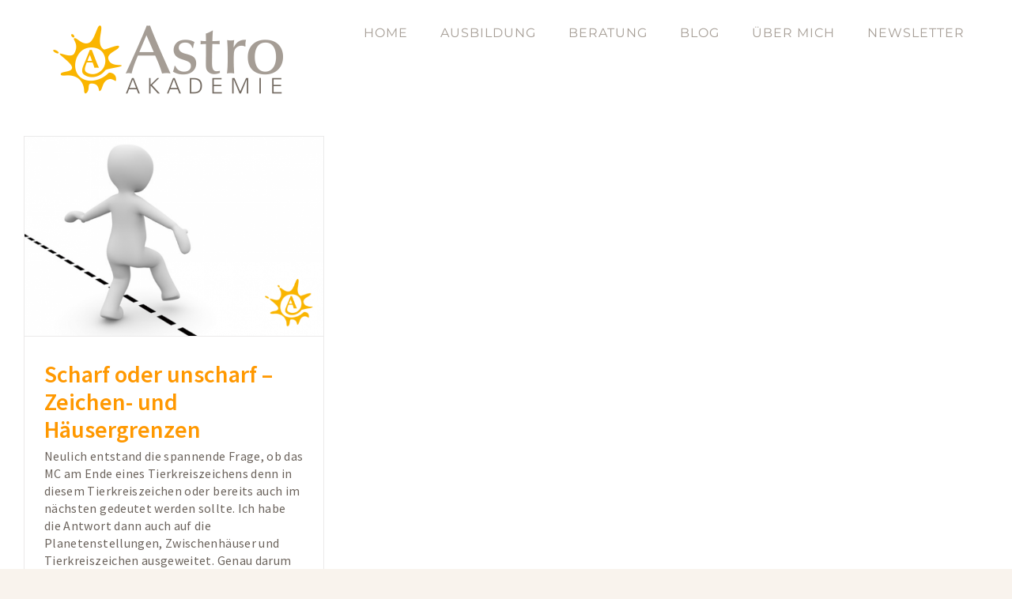

--- FILE ---
content_type: text/html; charset=UTF-8
request_url: https://www.astrologie-ausbildung-wien.at/tag/zeichengrenzen/
body_size: 14836
content:
<!DOCTYPE html>
<html class="avada-html-layout-boxed avada-html-header-position-top avada-html-layout-framed avada-html-is-archive" lang="de" prefix="og: http://ogp.me/ns# fb: http://ogp.me/ns/fb#">
<head>
<meta http-equiv="X-UA-Compatible" content="IE=edge" />
<meta http-equiv="Content-Type" content="text/html; charset=utf-8"/>
<meta name="viewport" content="width=device-width, initial-scale=1" />
<meta name='robots' content='index, follow, max-image-preview:large, max-snippet:-1, max-video-preview:-1' />
<!-- This site is optimized with the Yoast SEO plugin v26.7 - https://yoast.com/wordpress/plugins/seo/ -->
<title>Zeichengrenzen Archive - Astroakademie Wien</title>
<link rel="canonical" href="https://www.astrologie-ausbildung-wien.at/tag/zeichengrenzen/" />
<meta property="og:locale" content="de_DE" />
<meta property="og:type" content="article" />
<meta property="og:title" content="Zeichengrenzen Archive - Astroakademie Wien" />
<meta property="og:url" content="https://www.astrologie-ausbildung-wien.at/tag/zeichengrenzen/" />
<meta property="og:site_name" content="Astroakademie Wien" />
<meta name="twitter:card" content="summary_large_image" />
<script type="application/ld+json" class="yoast-schema-graph">{"@context":"https://schema.org","@graph":[{"@type":"CollectionPage","@id":"https://www.astrologie-ausbildung-wien.at/tag/zeichengrenzen/","url":"https://www.astrologie-ausbildung-wien.at/tag/zeichengrenzen/","name":"Zeichengrenzen Archive - Astroakademie Wien","isPartOf":{"@id":"https://www.astrologie-ausbildung-wien.at/#website"},"primaryImageOfPage":{"@id":"https://www.astrologie-ausbildung-wien.at/tag/zeichengrenzen/#primaryimage"},"image":{"@id":"https://www.astrologie-ausbildung-wien.at/tag/zeichengrenzen/#primaryimage"},"thumbnailUrl":"https://www.astrologie-ausbildung-wien.at/wp-content/uploads/2019/08/Häusergrenzen-Zeichengrenzen-651.png","breadcrumb":{"@id":"https://www.astrologie-ausbildung-wien.at/tag/zeichengrenzen/#breadcrumb"},"inLanguage":"de"},{"@type":"ImageObject","inLanguage":"de","@id":"https://www.astrologie-ausbildung-wien.at/tag/zeichengrenzen/#primaryimage","url":"https://www.astrologie-ausbildung-wien.at/wp-content/uploads/2019/08/Häusergrenzen-Zeichengrenzen-651.png","contentUrl":"https://www.astrologie-ausbildung-wien.at/wp-content/uploads/2019/08/Häusergrenzen-Zeichengrenzen-651.png","width":610,"height":407},{"@type":"BreadcrumbList","@id":"https://www.astrologie-ausbildung-wien.at/tag/zeichengrenzen/#breadcrumb","itemListElement":[{"@type":"ListItem","position":1,"name":"Startseite","item":"https://www.astrologie-ausbildung-wien.at/"},{"@type":"ListItem","position":2,"name":"Zeichengrenzen"}]},{"@type":"WebSite","@id":"https://www.astrologie-ausbildung-wien.at/#website","url":"https://www.astrologie-ausbildung-wien.at/","name":"Astroakademie Wien","description":"Astrologie Ausbildung und Beratung Wien","potentialAction":[{"@type":"SearchAction","target":{"@type":"EntryPoint","urlTemplate":"https://www.astrologie-ausbildung-wien.at/?s={search_term_string}"},"query-input":{"@type":"PropertyValueSpecification","valueRequired":true,"valueName":"search_term_string"}}],"inLanguage":"de"}]}</script>
<!-- / Yoast SEO plugin. -->
<link rel='dns-prefetch' href='//use.fontawesome.com' />
<link rel="alternate" type="application/rss+xml" title="Astroakademie Wien &raquo; Feed" href="https://www.astrologie-ausbildung-wien.at/feed/" />
<link rel="alternate" type="application/rss+xml" title="Astroakademie Wien &raquo; Kommentar-Feed" href="https://www.astrologie-ausbildung-wien.at/comments/feed/" />
<link rel="shortcut icon" href="https://www.astrologie-ausbildung-wien.at/wp-content/uploads/2017/03/Favicon_Astroakademie.jpg" type="image/x-icon" />
<!-- For iPhone -->
<link rel="apple-touch-icon" href="https://www.astrologie-ausbildung-wien.at/wp-content/uploads/2017/03/Astroakademie_Apple_Icon.png">
<!-- For iPhone Retina display -->
<link rel="apple-touch-icon" sizes="180x180" href="https://www.astrologie-ausbildung-wien.at/wp-content/uploads/2017/03/Astroakademie_Apple_Icon_Ipad.png">
<!-- For iPad -->
<link rel="apple-touch-icon" sizes="152x152" href="https://www.astrologie-ausbildung-wien.at/wp-content/uploads/2017/03/Astroakademie_Apple_Icon_Ipad.png">
<!-- For iPad Retina display -->
<link rel="apple-touch-icon" sizes="167x167" href="https://www.astrologie-ausbildung-wien.at/wp-content/uploads/2017/03/Astroakademie_Apple_Icon_Ipad_Retina.png">
<link rel="alternate" type="application/rss+xml" title="Astroakademie Wien &raquo; Zeichengrenzen Schlagwort-Feed" href="https://www.astrologie-ausbildung-wien.at/tag/zeichengrenzen/feed/" />
<style id='wp-img-auto-sizes-contain-inline-css' type='text/css'>
img:is([sizes=auto i],[sizes^="auto," i]){contain-intrinsic-size:3000px 1500px}
/*# sourceURL=wp-img-auto-sizes-contain-inline-css */
</style>
<style id='classic-theme-styles-inline-css' type='text/css'>
/*! This file is auto-generated */
.wp-block-button__link{color:#fff;background-color:#32373c;border-radius:9999px;box-shadow:none;text-decoration:none;padding:calc(.667em + 2px) calc(1.333em + 2px);font-size:1.125em}.wp-block-file__button{background:#32373c;color:#fff;text-decoration:none}
/*# sourceURL=/wp-includes/css/classic-themes.min.css */
</style>
<style id='font-awesome-svg-styles-default-inline-css' type='text/css'>
.svg-inline--fa {
display: inline-block;
height: 1em;
overflow: visible;
vertical-align: -.125em;
}
/*# sourceURL=font-awesome-svg-styles-default-inline-css */
</style>
<link rel='stylesheet' id='font-awesome-svg-styles-css' href='//www.astrologie-ausbildung-wien.at/wp-content/cache/wpfc-minified/8aci4kr0/e7i8d.css' type='text/css' media='all' />
<style id='font-awesome-svg-styles-inline-css' type='text/css'>
.wp-block-font-awesome-icon svg::before,
.wp-rich-text-font-awesome-icon svg::before {content: unset;}
/*# sourceURL=font-awesome-svg-styles-inline-css */
</style>
<link rel='stylesheet' id='wpa-css-css' href='//www.astrologie-ausbildung-wien.at/wp-content/cache/wpfc-minified/31zr5xw5/e7i8d.css' type='text/css' media='all' />
<link rel='stylesheet' id='ez-toc-css' href='//www.astrologie-ausbildung-wien.at/wp-content/cache/wpfc-minified/3jcltqs/e7ijx.css' type='text/css' media='all' />
<style id='ez-toc-inline-css' type='text/css'>
div#ez-toc-container .ez-toc-title {font-size: 120%;}div#ez-toc-container .ez-toc-title {font-weight: 500;}div#ez-toc-container ul li , div#ez-toc-container ul li a {font-size: 95%;}div#ez-toc-container ul li , div#ez-toc-container ul li a {font-weight: 500;}div#ez-toc-container nav ul ul li {font-size: 90%;}.ez-toc-box-title {font-weight: bold; margin-bottom: 10px; text-align: center; text-transform: uppercase; letter-spacing: 1px; color: #666; padding-bottom: 5px;position:absolute;top:-4%;left:5%;background-color: inherit;transition: top 0.3s ease;}.ez-toc-box-title.toc-closed {top:-25%;}
.ez-toc-container-direction {direction: ltr;}.ez-toc-counter ul{counter-reset: item ;}.ez-toc-counter nav ul li a::before {content: counters(item, '.', decimal) '. ';display: inline-block;counter-increment: item;flex-grow: 0;flex-shrink: 0;margin-right: .2em; float: left; min-width: 22px;width: auto;}.ez-toc-widget-direction {direction: ltr;}.ez-toc-widget-container ul{counter-reset: item ;}.ez-toc-widget-container nav ul li a::before {content: counters(item, '.', decimal) '. ';display: inline-block;counter-increment: item;flex-grow: 0;flex-shrink: 0;margin-right: .2em; float: left; min-width: 22px;width: auto;}
/*# sourceURL=ez-toc-inline-css */
</style>
<link rel='stylesheet' id='font-awesome-official-css' href='https://use.fontawesome.com/releases/v6.1.1/css/all.css' type='text/css' media='all' integrity="sha384-/frq1SRXYH/bSyou/HUp/hib7RVN1TawQYja658FEOodR/FQBKVqT9Ol+Oz3Olq5" crossorigin="anonymous" />
<link rel='stylesheet' id='fusion-dynamic-css-css' href='//www.astrologie-ausbildung-wien.at/wp-content/cache/wpfc-minified/fqhel28j/5tdhg.css' type='text/css' media='all' />
<link rel='stylesheet' id='cf7cf-style-css' href='//www.astrologie-ausbildung-wien.at/wp-content/cache/wpfc-minified/2ywzzts/e7i8d.css' type='text/css' media='all' />
<link rel='stylesheet' id='font-awesome-official-v4shim-css' href='https://use.fontawesome.com/releases/v6.1.1/css/v4-shims.css' type='text/css' media='all' integrity="sha384-4Jczmr1SlicmtiAiHGxwWtSzLJAS97HzJsKGqfC0JtZktLrPXIux1u6GJNVRRqiN" crossorigin="anonymous" />
<script type="text/javascript" src="https://www.astrologie-ausbildung-wien.at/wp-includes/js/jquery/jquery.min.js?ver=3.7.1" id="jquery-core-js"></script>
<script type="text/javascript" src="https://www.astrologie-ausbildung-wien.at/wp-includes/js/jquery/jquery-migrate.min.js?ver=3.4.1" id="jquery-migrate-js"></script>
<link rel="https://api.w.org/" href="https://www.astrologie-ausbildung-wien.at/wp-json/" /><link rel="alternate" title="JSON" type="application/json" href="https://www.astrologie-ausbildung-wien.at/wp-json/wp/v2/tags/85" /><link rel="EditURI" type="application/rsd+xml" title="RSD" href="https://www.astrologie-ausbildung-wien.at/xmlrpc.php?rsd" />
<meta name="generator" content="WordPress 6.9" />
<style type="text/css" id="css-fb-visibility">@media screen and (max-width: 640px){body:not(.fusion-builder-ui-wireframe) .fusion-no-small-visibility{display:none !important;}body:not(.fusion-builder-ui-wireframe) .sm-text-align-center{text-align:center !important;}body:not(.fusion-builder-ui-wireframe) .sm-text-align-left{text-align:left !important;}body:not(.fusion-builder-ui-wireframe) .sm-text-align-right{text-align:right !important;}body:not(.fusion-builder-ui-wireframe) .sm-mx-auto{margin-left:auto !important;margin-right:auto !important;}body:not(.fusion-builder-ui-wireframe) .sm-ml-auto{margin-left:auto !important;}body:not(.fusion-builder-ui-wireframe) .sm-mr-auto{margin-right:auto !important;}body:not(.fusion-builder-ui-wireframe) .fusion-absolute-position-small{position:absolute;top:auto;width:100%;}}@media screen and (min-width: 641px) and (max-width: 1024px){body:not(.fusion-builder-ui-wireframe) .fusion-no-medium-visibility{display:none !important;}body:not(.fusion-builder-ui-wireframe) .md-text-align-center{text-align:center !important;}body:not(.fusion-builder-ui-wireframe) .md-text-align-left{text-align:left !important;}body:not(.fusion-builder-ui-wireframe) .md-text-align-right{text-align:right !important;}body:not(.fusion-builder-ui-wireframe) .md-mx-auto{margin-left:auto !important;margin-right:auto !important;}body:not(.fusion-builder-ui-wireframe) .md-ml-auto{margin-left:auto !important;}body:not(.fusion-builder-ui-wireframe) .md-mr-auto{margin-right:auto !important;}body:not(.fusion-builder-ui-wireframe) .fusion-absolute-position-medium{position:absolute;top:auto;width:100%;}}@media screen and (min-width: 1025px){body:not(.fusion-builder-ui-wireframe) .fusion-no-large-visibility{display:none !important;}body:not(.fusion-builder-ui-wireframe) .lg-text-align-center{text-align:center !important;}body:not(.fusion-builder-ui-wireframe) .lg-text-align-left{text-align:left !important;}body:not(.fusion-builder-ui-wireframe) .lg-text-align-right{text-align:right !important;}body:not(.fusion-builder-ui-wireframe) .lg-mx-auto{margin-left:auto !important;margin-right:auto !important;}body:not(.fusion-builder-ui-wireframe) .lg-ml-auto{margin-left:auto !important;}body:not(.fusion-builder-ui-wireframe) .lg-mr-auto{margin-right:auto !important;}body:not(.fusion-builder-ui-wireframe) .fusion-absolute-position-large{position:absolute;top:auto;width:100%;}}</style>		<style type="text/css" id="wp-custom-css">
.persoenlichkeit_bild img { width: 651px;  max-width: 100%; }
/*Styling Anfrage Meisterklasse*/
#anfrageMeisterklasse {
background:#ffffff;
padding: 20px 15px 20px 15px;
color:#333333;
}
.form_half {
width: 49.0%;
float: left;
margin-right: 1%;margin-bottom: 2%;
}
.form_half_last {
margin-right: 0px;
}
/*Eingabefelder Text, Mail*/
#anfrageMeisterklasse input[type="text"]
{
background:#f7efe7;
font-size:16px;color:#000000;width: 100%;
}
#anfrageMeisterklasse input[type="email"]
{
background:#f7efe7;
font-size:16px;color:#000000;width: 100%;
}
#anfrageMeisterklasse input[type="select"]
{
background:#f7efe7;
font-size:16px;color:#000000;width: 100%;
}
#anfrageMeisterklasse input[type="date"]
{
background:#f7efe7;
font-size:16px;color:#000000;width: 100%;
}
#anfrageMeisterklasse input:focus {
border:1px solid #ffa73d;
background:#ffffff;
}
/*Eingabefelder Textarea*/
#anfrageMeisterklasse textarea
{
background:#f7efe7;
padding:5px;
font-size:16px;color:#000000;width: 100%;
}
#anfrageMeisterklasse textarea:focus
{
border:1px solid #ffa73d;
background:#ffffff;
}
/*Checkbox*/
#anfrageMeisterklasse input[type="checkbox"]
{
font-size:14px;color:#000000;
}
#anfrageMeisterklasse input[type="checkbox"]:after
{
background:#ffa73d !important;
}
/*Submit Button*/
#anfrageMeisterklasse input[type="submit"] {
width: 100%;
}
/*
@media (max-width: 767px) {
.form_half {
width: 100%;
}
}
#anfrageMeisterklasse input[type="submit"] {
background:#fab600;
padding:20px;
font-size:18px;color:#ffffff;width: 100%;
}
#anfrageMeisterklasse input[type="submit"]:hover {
background:#e09500;
}
#anfrageMeisterklasse div.wpcf7-response-output {
background:#528e77;
font-size:14px;color:#000000;width: 100%;
padding: 1.5em 1em;
border-color:#528e77;
}
#anfrageMeisterklasse span.wpcf7-list-item {
color: #776e65;
width: 90% ;
font-size:14px !important;
}
*/
/*Schriftart Meisterklasse
.page-id-7279 p 
{	font-family:"Raleway",sans-serif;
}
.page-id-7279 h1
{ font-family:"Butler",serif;
font-size:32px;
}
.page-id-7279 h2
{ font-family:"Butler",serif;
font-size:28px;
}
.page-id-7279 h3
{ font-family:"Butler",serif;
font-size:28px;
}
.page-id-7279 h4
{ font-family:"Butler",serif;
font-weight:bold;
font-size:18px;
}
.page-id-7279 h5
{ font-family:"Butler",serif;
font-size:16px;
}
.page-id-7279 h6
{ font-family:"Butler",serif;
font-size:14px;
}
*/		</style>
<script type="text/javascript">
var doc = document.documentElement;
doc.setAttribute( 'data-useragent', navigator.userAgent );
</script>
<style id='global-styles-inline-css' type='text/css'>
:root{--wp--preset--aspect-ratio--square: 1;--wp--preset--aspect-ratio--4-3: 4/3;--wp--preset--aspect-ratio--3-4: 3/4;--wp--preset--aspect-ratio--3-2: 3/2;--wp--preset--aspect-ratio--2-3: 2/3;--wp--preset--aspect-ratio--16-9: 16/9;--wp--preset--aspect-ratio--9-16: 9/16;--wp--preset--color--black: #000000;--wp--preset--color--cyan-bluish-gray: #abb8c3;--wp--preset--color--white: #ffffff;--wp--preset--color--pale-pink: #f78da7;--wp--preset--color--vivid-red: #cf2e2e;--wp--preset--color--luminous-vivid-orange: #ff6900;--wp--preset--color--luminous-vivid-amber: #fcb900;--wp--preset--color--light-green-cyan: #7bdcb5;--wp--preset--color--vivid-green-cyan: #00d084;--wp--preset--color--pale-cyan-blue: #8ed1fc;--wp--preset--color--vivid-cyan-blue: #0693e3;--wp--preset--color--vivid-purple: #9b51e0;--wp--preset--gradient--vivid-cyan-blue-to-vivid-purple: linear-gradient(135deg,rgb(6,147,227) 0%,rgb(155,81,224) 100%);--wp--preset--gradient--light-green-cyan-to-vivid-green-cyan: linear-gradient(135deg,rgb(122,220,180) 0%,rgb(0,208,130) 100%);--wp--preset--gradient--luminous-vivid-amber-to-luminous-vivid-orange: linear-gradient(135deg,rgb(252,185,0) 0%,rgb(255,105,0) 100%);--wp--preset--gradient--luminous-vivid-orange-to-vivid-red: linear-gradient(135deg,rgb(255,105,0) 0%,rgb(207,46,46) 100%);--wp--preset--gradient--very-light-gray-to-cyan-bluish-gray: linear-gradient(135deg,rgb(238,238,238) 0%,rgb(169,184,195) 100%);--wp--preset--gradient--cool-to-warm-spectrum: linear-gradient(135deg,rgb(74,234,220) 0%,rgb(151,120,209) 20%,rgb(207,42,186) 40%,rgb(238,44,130) 60%,rgb(251,105,98) 80%,rgb(254,248,76) 100%);--wp--preset--gradient--blush-light-purple: linear-gradient(135deg,rgb(255,206,236) 0%,rgb(152,150,240) 100%);--wp--preset--gradient--blush-bordeaux: linear-gradient(135deg,rgb(254,205,165) 0%,rgb(254,45,45) 50%,rgb(107,0,62) 100%);--wp--preset--gradient--luminous-dusk: linear-gradient(135deg,rgb(255,203,112) 0%,rgb(199,81,192) 50%,rgb(65,88,208) 100%);--wp--preset--gradient--pale-ocean: linear-gradient(135deg,rgb(255,245,203) 0%,rgb(182,227,212) 50%,rgb(51,167,181) 100%);--wp--preset--gradient--electric-grass: linear-gradient(135deg,rgb(202,248,128) 0%,rgb(113,206,126) 100%);--wp--preset--gradient--midnight: linear-gradient(135deg,rgb(2,3,129) 0%,rgb(40,116,252) 100%);--wp--preset--font-size--small: 12px;--wp--preset--font-size--medium: 20px;--wp--preset--font-size--large: 24px;--wp--preset--font-size--x-large: 42px;--wp--preset--font-size--normal: 16px;--wp--preset--font-size--xlarge: 32px;--wp--preset--font-size--huge: 48px;--wp--preset--spacing--20: 0.44rem;--wp--preset--spacing--30: 0.67rem;--wp--preset--spacing--40: 1rem;--wp--preset--spacing--50: 1.5rem;--wp--preset--spacing--60: 2.25rem;--wp--preset--spacing--70: 3.38rem;--wp--preset--spacing--80: 5.06rem;--wp--preset--shadow--natural: 6px 6px 9px rgba(0, 0, 0, 0.2);--wp--preset--shadow--deep: 12px 12px 50px rgba(0, 0, 0, 0.4);--wp--preset--shadow--sharp: 6px 6px 0px rgba(0, 0, 0, 0.2);--wp--preset--shadow--outlined: 6px 6px 0px -3px rgb(255, 255, 255), 6px 6px rgb(0, 0, 0);--wp--preset--shadow--crisp: 6px 6px 0px rgb(0, 0, 0);}:where(.is-layout-flex){gap: 0.5em;}:where(.is-layout-grid){gap: 0.5em;}body .is-layout-flex{display: flex;}.is-layout-flex{flex-wrap: wrap;align-items: center;}.is-layout-flex > :is(*, div){margin: 0;}body .is-layout-grid{display: grid;}.is-layout-grid > :is(*, div){margin: 0;}:where(.wp-block-columns.is-layout-flex){gap: 2em;}:where(.wp-block-columns.is-layout-grid){gap: 2em;}:where(.wp-block-post-template.is-layout-flex){gap: 1.25em;}:where(.wp-block-post-template.is-layout-grid){gap: 1.25em;}.has-black-color{color: var(--wp--preset--color--black) !important;}.has-cyan-bluish-gray-color{color: var(--wp--preset--color--cyan-bluish-gray) !important;}.has-white-color{color: var(--wp--preset--color--white) !important;}.has-pale-pink-color{color: var(--wp--preset--color--pale-pink) !important;}.has-vivid-red-color{color: var(--wp--preset--color--vivid-red) !important;}.has-luminous-vivid-orange-color{color: var(--wp--preset--color--luminous-vivid-orange) !important;}.has-luminous-vivid-amber-color{color: var(--wp--preset--color--luminous-vivid-amber) !important;}.has-light-green-cyan-color{color: var(--wp--preset--color--light-green-cyan) !important;}.has-vivid-green-cyan-color{color: var(--wp--preset--color--vivid-green-cyan) !important;}.has-pale-cyan-blue-color{color: var(--wp--preset--color--pale-cyan-blue) !important;}.has-vivid-cyan-blue-color{color: var(--wp--preset--color--vivid-cyan-blue) !important;}.has-vivid-purple-color{color: var(--wp--preset--color--vivid-purple) !important;}.has-black-background-color{background-color: var(--wp--preset--color--black) !important;}.has-cyan-bluish-gray-background-color{background-color: var(--wp--preset--color--cyan-bluish-gray) !important;}.has-white-background-color{background-color: var(--wp--preset--color--white) !important;}.has-pale-pink-background-color{background-color: var(--wp--preset--color--pale-pink) !important;}.has-vivid-red-background-color{background-color: var(--wp--preset--color--vivid-red) !important;}.has-luminous-vivid-orange-background-color{background-color: var(--wp--preset--color--luminous-vivid-orange) !important;}.has-luminous-vivid-amber-background-color{background-color: var(--wp--preset--color--luminous-vivid-amber) !important;}.has-light-green-cyan-background-color{background-color: var(--wp--preset--color--light-green-cyan) !important;}.has-vivid-green-cyan-background-color{background-color: var(--wp--preset--color--vivid-green-cyan) !important;}.has-pale-cyan-blue-background-color{background-color: var(--wp--preset--color--pale-cyan-blue) !important;}.has-vivid-cyan-blue-background-color{background-color: var(--wp--preset--color--vivid-cyan-blue) !important;}.has-vivid-purple-background-color{background-color: var(--wp--preset--color--vivid-purple) !important;}.has-black-border-color{border-color: var(--wp--preset--color--black) !important;}.has-cyan-bluish-gray-border-color{border-color: var(--wp--preset--color--cyan-bluish-gray) !important;}.has-white-border-color{border-color: var(--wp--preset--color--white) !important;}.has-pale-pink-border-color{border-color: var(--wp--preset--color--pale-pink) !important;}.has-vivid-red-border-color{border-color: var(--wp--preset--color--vivid-red) !important;}.has-luminous-vivid-orange-border-color{border-color: var(--wp--preset--color--luminous-vivid-orange) !important;}.has-luminous-vivid-amber-border-color{border-color: var(--wp--preset--color--luminous-vivid-amber) !important;}.has-light-green-cyan-border-color{border-color: var(--wp--preset--color--light-green-cyan) !important;}.has-vivid-green-cyan-border-color{border-color: var(--wp--preset--color--vivid-green-cyan) !important;}.has-pale-cyan-blue-border-color{border-color: var(--wp--preset--color--pale-cyan-blue) !important;}.has-vivid-cyan-blue-border-color{border-color: var(--wp--preset--color--vivid-cyan-blue) !important;}.has-vivid-purple-border-color{border-color: var(--wp--preset--color--vivid-purple) !important;}.has-vivid-cyan-blue-to-vivid-purple-gradient-background{background: var(--wp--preset--gradient--vivid-cyan-blue-to-vivid-purple) !important;}.has-light-green-cyan-to-vivid-green-cyan-gradient-background{background: var(--wp--preset--gradient--light-green-cyan-to-vivid-green-cyan) !important;}.has-luminous-vivid-amber-to-luminous-vivid-orange-gradient-background{background: var(--wp--preset--gradient--luminous-vivid-amber-to-luminous-vivid-orange) !important;}.has-luminous-vivid-orange-to-vivid-red-gradient-background{background: var(--wp--preset--gradient--luminous-vivid-orange-to-vivid-red) !important;}.has-very-light-gray-to-cyan-bluish-gray-gradient-background{background: var(--wp--preset--gradient--very-light-gray-to-cyan-bluish-gray) !important;}.has-cool-to-warm-spectrum-gradient-background{background: var(--wp--preset--gradient--cool-to-warm-spectrum) !important;}.has-blush-light-purple-gradient-background{background: var(--wp--preset--gradient--blush-light-purple) !important;}.has-blush-bordeaux-gradient-background{background: var(--wp--preset--gradient--blush-bordeaux) !important;}.has-luminous-dusk-gradient-background{background: var(--wp--preset--gradient--luminous-dusk) !important;}.has-pale-ocean-gradient-background{background: var(--wp--preset--gradient--pale-ocean) !important;}.has-electric-grass-gradient-background{background: var(--wp--preset--gradient--electric-grass) !important;}.has-midnight-gradient-background{background: var(--wp--preset--gradient--midnight) !important;}.has-small-font-size{font-size: var(--wp--preset--font-size--small) !important;}.has-medium-font-size{font-size: var(--wp--preset--font-size--medium) !important;}.has-large-font-size{font-size: var(--wp--preset--font-size--large) !important;}.has-x-large-font-size{font-size: var(--wp--preset--font-size--x-large) !important;}
/*# sourceURL=global-styles-inline-css */
</style>
</head>
<body class="archive tag tag-zeichengrenzen tag-85 wp-theme-Avada fusion-image-hovers fusion-pagination-sizing fusion-button_size-small fusion-button_type-flat fusion-button_span-no avada-image-rollover-circle-no avada-image-rollover-no fusion-has-button-gradient fusion-body ltr fusion-sticky-header no-tablet-sticky-header no-mobile-sticky-header avada-has-rev-slider-styles fusion-disable-outline fusion-sub-menu-fade mobile-logo-pos-left layout-boxed-mode avada-has-boxed-modal-shadow-light layout-scroll-offset-framed avada-has-zero-margin-offset-top fusion-top-header menu-text-align-center mobile-menu-design-modern fusion-show-pagination-text fusion-header-layout-v1 avada-responsive avada-footer-fx-sticky avada-menu-highlight-style-bar fusion-search-form-classic fusion-main-menu-search-overlay fusion-avatar-square avada-sticky-shrinkage avada-dropdown-styles avada-blog-layout-grid avada-blog-archive-layout-grid avada-header-shadow-no avada-menu-icon-position-left avada-has-megamenu-shadow avada-has-mainmenu-dropdown-divider avada-has-header-100-width avada-has-pagetitle-100-width avada-has-pagetitle-bg-full avada-has-100-footer avada-has-breadcrumb-mobile-hidden avada-has-titlebar-hide avada-has-pagination-padding avada-flyout-menu-direction-fade avada-ec-views-v1" >
<a class="skip-link screen-reader-text" href="#content">Zum Inhalt springen</a>
<div id="boxed-wrapper">
<div class="fusion-sides-frame"></div>
<div id="wrapper" class="fusion-wrapper">
<div id="home" style="position:relative;top:-1px;"></div>
<header class="fusion-header-wrapper">
<div class="fusion-header-v1 fusion-logo-alignment fusion-logo-left fusion-sticky-menu- fusion-sticky-logo-1 fusion-mobile-logo-1  fusion-mobile-menu-design-modern">
<div class="fusion-header-sticky-height"></div>
<div class="fusion-header">
<div class="fusion-row">
<div class="fusion-logo" data-margin-top="31px" data-margin-bottom="31px" data-margin-left="0px" data-margin-right="0px">
<a class="fusion-logo-link"  href="https://www.astrologie-ausbildung-wien.at/" >
<!-- standard logo -->
<img src="https://www.astrologie-ausbildung-wien.at/wp-content/uploads/2017/03/Astroakademie_Logo_Kompakt_4C_90.png" srcset="https://www.astrologie-ausbildung-wien.at/wp-content/uploads/2017/03/Astroakademie_Logo_Kompakt_4C_90.png 1x" width="306" height="90" alt="Astroakademie Wien Logo" data-retina_logo_url="" class="fusion-standard-logo" />
<!-- mobile logo -->
<img src="https://www.astrologie-ausbildung-wien.at/wp-content/uploads/2017/03/Astroakademie_Logo_LAng_4C_40.png" srcset="https://www.astrologie-ausbildung-wien.at/wp-content/uploads/2017/03/Astroakademie_Logo_LAng_4C_40.png 1x, https://www.astrologie-ausbildung-wien.at/wp-content/uploads/2017/03/Astroakademie_Logo_Lang_4C_80.png 2x" width="218" height="40" style="max-height:40px;height:auto;" alt="Astroakademie Wien Logo" data-retina_logo_url="https://www.astrologie-ausbildung-wien.at/wp-content/uploads/2017/03/Astroakademie_Logo_Lang_4C_80.png" class="fusion-mobile-logo" />
<!-- sticky header logo -->
<img src="https://www.astrologie-ausbildung-wien.at/wp-content/uploads/2017/03/Astroakademie_Logo_Signet_Gelb_50.png" srcset="https://www.astrologie-ausbildung-wien.at/wp-content/uploads/2017/03/Astroakademie_Logo_Signet_Gelb_50.png 1x" width="50" height="50" alt="Astroakademie Wien Logo" data-retina_logo_url="" class="fusion-sticky-logo" />
</a>
</div>		<nav class="fusion-main-menu" aria-label="Hauptmenü"><div class="fusion-overlay-search">		<form role="search" class="searchform fusion-search-form  fusion-search-form-classic" method="get" action="https://www.astrologie-ausbildung-wien.at/">
<div class="fusion-search-form-content">
<div class="fusion-search-field search-field">
<label><span class="screen-reader-text">Suche nach:</span>
<input type="search" value="" name="s" class="s" placeholder="Suchen..." required aria-required="true" aria-label="Suchen..."/>
</label>
</div>
<div class="fusion-search-button search-button">
<input type="submit" class="fusion-search-submit searchsubmit" aria-label="Suche" value="&#xf002;" />
</div>
</div>
</form>
<div class="fusion-search-spacer"></div><a href="#" role="button" aria-label="Schließe die Suche" class="fusion-close-search"></a></div><ul id="menu-main" class="fusion-menu"><li  id="menu-item-1604"  class="menu-item menu-item-type-post_type menu-item-object-page menu-item-home menu-item-1604"  data-item-id="1604"><a  href="https://www.astrologie-ausbildung-wien.at/" class="fusion-bar-highlight"><span class="menu-text">HOME</span></a></li><li  id="menu-item-847"  class="menu-item menu-item-type-post_type menu-item-object-page menu-item-has-children menu-item-847 fusion-dropdown-menu"  data-item-id="847"><a  href="https://www.astrologie-ausbildung-wien.at/astrologie-studium/" class="fusion-bar-highlight"><span class="menu-text">AUSBILDUNG</span></a><ul class="sub-menu"><li  id="menu-item-11499"  class="menu-item menu-item-type-post_type menu-item-object-avada_portfolio menu-item-11499 fusion-dropdown-submenu" ><a  href="https://www.astrologie-ausbildung-wien.at/astrologie-seminar/1x1-kurs/" class="fusion-bar-highlight"><span>Das 1&#215;1 der Astrologie</span></a></li><li  id="menu-item-1480"  class="menu-item menu-item-type-post_type menu-item-object-page menu-item-1480 fusion-dropdown-submenu" ><a  href="https://www.astrologie-ausbildung-wien.at/grundkurs-diplomausbildung/" class="fusion-bar-highlight"><span>Grundkurs der Diplomausbildung</span></a></li><li  id="menu-item-1479"  class="menu-item menu-item-type-post_type menu-item-object-page menu-item-has-children menu-item-1479 fusion-dropdown-submenu" ><a  href="https://www.astrologie-ausbildung-wien.at/aufbauseminare-astrologie/" class="fusion-bar-highlight"><span>Aufbauseminare</span></a><ul class="sub-menu"><li  id="menu-item-4470"  class="menu-item menu-item-type-custom menu-item-object-custom menu-item-4470" ><a  href="https://www.astrologie-ausbildung-wien.at/astrologie-seminar/transite/" class="fusion-bar-highlight"><span>Transite</span></a></li><li  id="menu-item-2685"  class="menu-item menu-item-type-custom menu-item-object-custom menu-item-2685" ><a  href="/astrologie-seminar/solar/" class="fusion-bar-highlight"><span>Solar</span></a></li><li  id="menu-item-2686"  class="menu-item menu-item-type-custom menu-item-object-custom menu-item-2686" ><a  href="/astrologie-seminar/sekundaerdirektionen/" class="fusion-bar-highlight"><span>Sekundärdirektionen</span></a></li><li  id="menu-item-1495"  class="menu-item menu-item-type-custom menu-item-object-custom menu-item-1495" ><a  href="/astrologie-seminar/partnerschaftsastrologie/" class="fusion-bar-highlight"><span>Partnerschaftsastologie</span></a></li><li  id="menu-item-2688"  class="menu-item menu-item-type-custom menu-item-object-custom menu-item-2688" ><a  href="/astrologie-seminar/beruf-und-berufung/" class="fusion-bar-highlight"><span>Beruf und Berufung</span></a></li><li  id="menu-item-2689"  class="menu-item menu-item-type-custom menu-item-object-custom menu-item-2689" ><a  href="/astrologie-seminar/astromedizin/" class="fusion-bar-highlight"><span>Astromedizin</span></a></li><li  id="menu-item-2687"  class="menu-item menu-item-type-custom menu-item-object-custom menu-item-2687" ><a  href="/astrologie-seminar/geburtszeitkorrektur/" class="fusion-bar-highlight"><span>Geburtszeitkorrektur</span></a></li><li  id="menu-item-4471"  class="menu-item menu-item-type-custom menu-item-object-custom menu-item-4471" ><a  href="https://www.astrologie-ausbildung-wien.at/astrologie-seminar/astronomie-fuer-astrologen/" class="fusion-bar-highlight"><span>Astronomie für Astrolog*innen</span></a></li><li  id="menu-item-2690"  class="menu-item menu-item-type-custom menu-item-object-custom menu-item-2690" ><a  href="/astrologie-seminar/elektionen/" class="fusion-bar-highlight"><span>Elektionen</span></a></li></ul></li><li  id="menu-item-12210"  class="menu-item menu-item-type-post_type menu-item-object-page menu-item-12210 fusion-dropdown-submenu" ><a  href="https://www.astrologie-ausbildung-wien.at/beratertraining-astrologie-ausbildung/" class="fusion-bar-highlight"><span>Beratertraining</span></a></li><li  id="menu-item-11631"  class="menu-item menu-item-type-post_type menu-item-object-page menu-item-11631 fusion-dropdown-submenu" ><a  href="https://www.astrologie-ausbildung-wien.at/meisterklasse-horoskopdeutung/" class="fusion-bar-highlight"><span>Meisterklasse Horoskopdeutung 2025</span></a></li><li  id="menu-item-11523"  class="menu-item menu-item-type-post_type menu-item-object-page menu-item-has-children menu-item-11523 fusion-dropdown-submenu" ><a  href="https://www.astrologie-ausbildung-wien.at/kontakt-astroakademie/" class="fusion-bar-highlight"><span>Spezialseminare</span></a><ul class="sub-menu"><li  id="menu-item-11524"  class="menu-item menu-item-type-custom menu-item-object-custom menu-item-11524" ><a  href="https://www.astrologie-ausbildung-wien.at/astrologie-seminar/halbsummen-im-horoskop/" class="fusion-bar-highlight"><span>Halbsummen im Horoskop</span></a></li></ul></li><li  id="menu-item-1477"  class="menu-item menu-item-type-post_type menu-item-object-page menu-item-1477 fusion-dropdown-submenu" ><a  href="https://www.astrologie-ausbildung-wien.at/astrologie-einzelunterricht/" class="fusion-bar-highlight"><span>Einzelunterricht</span></a></li><li  id="menu-item-10797"  class="menu-item menu-item-type-post_type menu-item-object-page menu-item-10797 fusion-dropdown-submenu" ><a  href="https://www.astrologie-ausbildung-wien.at/teilnehmer-berichten/" class="fusion-bar-highlight"><span>Testimonials</span></a></li></ul></li><li  id="menu-item-1630"  class="menu-item menu-item-type-post_type menu-item-object-page menu-item-has-children menu-item-1630 fusion-dropdown-menu"  data-item-id="1630"><a  href="https://www.astrologie-ausbildung-wien.at/astrologische-beratung/" class="fusion-bar-highlight"><span class="menu-text">BERATUNG</span></a><ul class="sub-menu"><li  id="menu-item-2994"  class="menu-item menu-item-type-post_type menu-item-object-page menu-item-2994 fusion-dropdown-submenu" ><a  href="https://www.astrologie-ausbildung-wien.at/angebot/" class="fusion-bar-highlight"><span>Angebot und Preise</span></a></li></ul></li><li  id="menu-item-846"  class="menu-item menu-item-type-post_type menu-item-object-page menu-item-846"  data-item-id="846"><a  href="https://www.astrologie-ausbildung-wien.at/blog/" class="fusion-bar-highlight"><span class="menu-text">BLOG</span></a></li><li  id="menu-item-949"  class="menu-item menu-item-type-post_type menu-item-object-page menu-item-has-children menu-item-949 fusion-dropdown-menu"  data-item-id="949"><a  href="https://www.astrologie-ausbildung-wien.at/sandra-bohac-astrologin-wien/" class="fusion-bar-highlight"><span class="menu-text">ÜBER MICH</span></a><ul class="sub-menu"><li  id="menu-item-1721"  class="menu-item menu-item-type-post_type menu-item-object-page menu-item-1721 fusion-dropdown-submenu" ><a  href="https://www.astrologie-ausbildung-wien.at/kontakt-astroakademie/" class="fusion-bar-highlight"><span>Kontakt</span></a></li><li  id="menu-item-5377"  class="menu-item menu-item-type-custom menu-item-object-custom menu-item-5377 fusion-dropdown-submenu" ><a  href="https://www.astrologie-ausbildung-wien.at/publikationen/" class="fusion-bar-highlight"><span>Publikationen</span></a></li></ul></li><li  id="menu-item-10914"  class="menu-item menu-item-type-post_type menu-item-object-page menu-item-10914"  data-item-id="10914"><a  href="https://www.astrologie-ausbildung-wien.at/newsletter/" class="fusion-bar-highlight"><span class="menu-text">NEWSLETTER</span></a></li></ul></nav>	<div class="fusion-mobile-menu-icons">
<a href="#" class="fusion-icon fusion-icon-bars" aria-label="Toggle mobile menu" aria-expanded="false"></a>
</div>
<nav class="fusion-mobile-nav-holder fusion-mobile-menu-text-align-left" aria-label="Main Menu Mobile"></nav>
</div>
</div>
</div>
<div class="fusion-clearfix"></div>
</header>
<div id="sliders-container">
</div>
<main id="main" class="clearfix ">
<div class="fusion-row" style="">
<section id="content" class="full-width" style="width: 100%;">
<div id="posts-container" class="fusion-blog-archive fusion-blog-layout-grid-wrapper fusion-clearfix">
<div class="fusion-posts-container fusion-blog-layout-grid fusion-blog-layout-grid-3 isotope fusion-no-meta-info fusion-blog-pagination " data-pages="1">
<article id="post-5045" class="fusion-post-grid  post fusion-clearfix post-5045 type-post status-publish format-standard has-post-thumbnail hentry category-astrowissen tag-haeusergrenzen tag-zeichengrenzen">
<div class="fusion-post-wrapper">
<div class="fusion-flexslider flexslider fusion-flexslider-loading fusion-post-slideshow">
<ul class="slides">
<li>
<div  class="fusion-image-wrapper" aria-haspopup="true">
<a href="https://www.astrologie-ausbildung-wien.at/scharf-oder-unscharf-zeichen-und-haeusergrenzen/" aria-label="Scharf oder unscharf – Zeichen- und Häusergrenzen">
<img width="610" height="407" src="https://www.astrologie-ausbildung-wien.at/wp-content/uploads/2019/08/Häusergrenzen-Zeichengrenzen-651.png" class="attachment-full size-full wp-post-image" alt="" decoding="async" fetchpriority="high" srcset="https://www.astrologie-ausbildung-wien.at/wp-content/uploads/2019/08/Häusergrenzen-Zeichengrenzen-651-200x133.png 200w, https://www.astrologie-ausbildung-wien.at/wp-content/uploads/2019/08/Häusergrenzen-Zeichengrenzen-651-400x267.png 400w, https://www.astrologie-ausbildung-wien.at/wp-content/uploads/2019/08/Häusergrenzen-Zeichengrenzen-651-600x400.png 600w, https://www.astrologie-ausbildung-wien.at/wp-content/uploads/2019/08/Häusergrenzen-Zeichengrenzen-651.png 610w" sizes="(min-width: 2200px) 100vw, (min-width: 704px) 407px, (min-width: 672px) 611px, (min-width: 640px) 672px, " />
</a>
</div>
</li>
</ul>
</div>
<div class="fusion-post-content-wrapper">
<div class="fusion-post-content post-content">
<h2 class="entry-title fusion-post-title"><a href="https://www.astrologie-ausbildung-wien.at/scharf-oder-unscharf-zeichen-und-haeusergrenzen/">Scharf oder unscharf – Zeichen- und Häusergrenzen</a></h2>
<span class="vcard rich-snippet-hidden"><span class="fn"><a href="https://www.astrologie-ausbildung-wien.at/author/sandrabohac/" title="Beiträge von Sandra Bohac" rel="author">Sandra Bohac</a></span></span><span class="updated rich-snippet-hidden">2023-11-23T18:44:53+01:00</span>
<div class="fusion-post-content-container">
<p>Neulich entstand die spannende Frage, ob das MC am Ende eines Tierkreiszeichens denn in diesem Tierkreiszeichen oder bereits auch im nächsten gedeutet werden sollte. Ich habe die Antwort dann auch auf die Planetenstellungen, Zwischenhäuser und Tierkreiszeichen ausgeweitet. Genau darum geht es in diesem Artikel.</p>					</div>
</div>
<span class="entry-title rich-snippet-hidden">Scharf oder unscharf – Zeichen- und Häusergrenzen</span><span class="vcard rich-snippet-hidden"><span class="fn"><a href="https://www.astrologie-ausbildung-wien.at/author/sandrabohac/" title="Beiträge von Sandra Bohac" rel="author">Sandra Bohac</a></span></span><span class="updated rich-snippet-hidden">2023-11-23T18:44:53+01:00</span>				
</div>
</div>
</article>
</div>
</div>
</section>
						
</div>  <!-- fusion-row -->
</main>  <!-- #main -->
<div class="fusion-footer">
<footer class="fusion-footer-widget-area fusion-widget-area">
<div class="fusion-row">
<div class="fusion-columns fusion-columns-3 fusion-widget-area">
<div class="fusion-column col-lg-4 col-md-4 col-sm-4">
<section id="custom_html-3" class="widget_text fusion-footer-widget-column widget widget_custom_html" style="border-style: solid;border-color:transparent;border-width:0px;"><div class="textwidget custom-html-widget"><div class="fusion-fullwidth fullwidth-box fusion-builder-row-1 nonhundred-percent-fullwidth non-hundred-percent-height-scrolling" style="background-color: rgba(255,255,255,0);background-position: center center;background-repeat: no-repeat;padding-top:0px;padding-right:0px;padding-bottom:0px;padding-left:0px;margin-bottom: 0px;margin-top: 0px;border-width: 0px 0px 0px 0px;border-color:#eae9e9;border-style:solid;" ><div class="fusion-builder-row fusion-row"><div class="fusion-layout-column fusion_builder_column fusion-builder-column-0 fusion_builder_column_1_1 1_1 fusion-one-full fusion-column-first fusion-column-last" style="margin-top:0px;margin-bottom:0px;"><div class="fusion-column-wrapper fusion-flex-column-wrapper-legacy" style="background-position:left top;background-repeat:no-repeat;-webkit-background-size:cover;-moz-background-size:cover;-o-background-size:cover;background-size:cover;padding: 0px 0px 0px 0px;"><ul class="fusion-checklist fusion-checklist-1" style="font-size:15px;line-height:25.5px;">
<li class="fusion-li-item"><span style="height:25.5px;width:25.5px;margin-right:10.5px;" class="icon-wrapper circle-no"><i class="fusion-li-icon fa fa-graduation-cap" style="color:#fab600;" aria-hidden="true"></i></span><div class="fusion-li-item-content" style="margin-left:36px;">
<p><a href="https://www.astrologie-ausbildung-wien.at/sandra_bohac/">Ing. Sandra Bohac</a></p>
</div></li>
<li class="fusion-li-item"><span style="height:25.5px;width:25.5px;margin-right:10.5px;" class="icon-wrapper circle-no"><i class="fusion-li-icon fa fa-phone" style="color:#fab600;" aria-hidden="true"></i></span><div class="fusion-li-item-content" style="margin-left:36px;">
<p><a href="https://www.astrologie-ausbildung-wien.at/kontakt/">+43 (0)699 17 14 57 13</a></p>
</div></li>
<li class="fusion-li-item"><span style="height:25.5px;width:25.5px;margin-right:10.5px;" class="icon-wrapper circle-no"><i class="fusion-li-icon fa fa-calendar" style="color:#fab600;" aria-hidden="true"></i></span><div class="fusion-li-item-content" style="margin-left:36px;">
<p><a href="https://www.astrologie-ausbildung-wien.at/kontakt/">Mo:13:00-18:00, Di: 10:00-18:00, Do:10:00-18:00, Fr:10:00-13:00</a></p>
</div></li>
<li class="fusion-li-item"><span style="height:25.5px;width:25.5px;margin-right:10.5px;" class="icon-wrapper circle-no"><i class="fusion-li-icon fa fa-envelope" style="color:#fab600;" aria-hidden="true"></i></span><div class="fusion-li-item-content" style="margin-left:36px;">
<a href="mailto:office@astroakademie.at">E-Mail senden</a>
</div></li>
<li class="fusion-li-item"><span style="height:25.5px;width:25.5px;margin-right:10.5px;" class="icon-wrapper circle-no"><i class="fusion-li-icon fa fa-link" style="color:#fab600;" aria-hidden="true"></i></span><div class="fusion-li-item-content" style="margin-left:36px;">
<p><a href="https://www.astrologie-ausbildung-wien.at/links/">Links und Partner</a></p>
</div></li>
</ul><div class="fusion-clearfix"></div></div></div></div></div></div><div style="clear:both;"></div></section>																					</div>
<div class="fusion-column col-lg-4 col-md-4 col-sm-4">
<section id="custom_html-4" class="widget_text fusion-footer-widget-column widget widget_custom_html" style="border-style: solid;border-color:transparent;border-width:0px;"><div class="textwidget custom-html-widget"><div class="fusion-fullwidth fullwidth-box fusion-builder-row-2 nonhundred-percent-fullwidth non-hundred-percent-height-scrolling" style="background-color: rgba(255,255,255,0);background-position: center center;background-repeat: no-repeat;padding-top:0px;padding-right:0px;padding-bottom:0px;padding-left:0px;margin-bottom: 0px;margin-top: 0px;border-width: 0px 0px 0px 0px;border-color:#eae9e9;border-style:solid;" ><div class="fusion-builder-row fusion-row"><div class="fusion-layout-column fusion_builder_column fusion-builder-column-1 fusion_builder_column_1_1 1_1 fusion-one-full fusion-column-first fusion-column-last" style="margin-top:0px;margin-bottom:0px;"><div class="fusion-column-wrapper fusion-flex-column-wrapper-legacy" style="background-position:left top;background-repeat:no-repeat;-webkit-background-size:cover;-moz-background-size:cover;-o-background-size:cover;background-size:cover;padding: 0px 0px 0px 0px;"><ul class="fusion-checklist fusion-checklist-2" style="font-size:15px;line-height:25.5px;">
<li class="fusion-li-item"><span style="height:25.5px;width:25.5px;margin-right:10.5px;" class="icon-wrapper circle-no"><i class="fusion-li-icon fa fa-sun-o" style="color:#fab600;" aria-hidden="true"></i></span><div class="fusion-li-item-content" style="margin-left:36px;">
<p><a href="https://www.astrologie-ausbildung-wien.at/berufsbild/">Berufsbild der Astrologen</a></p>
</div></li>
<li class="fusion-li-item"><span style="height:25.5px;width:25.5px;margin-right:10.5px;" class="icon-wrapper circle-no"><i class="fusion-li-icon fa fa-moon-o" style="color:#fab600;" aria-hidden="true"></i></span><div class="fusion-li-item-content" style="margin-left:36px;">
<p><a href="https://www.astrologie-ausbildung-wien.at/ethikrichtlinien/">Ethikrichtlinien für Astrologen</a></p>
</div></li>
<li class="fusion-li-item"><span style="height:25.5px;width:25.5px;margin-right:10.5px;" class="icon-wrapper circle-no"><i class="fusion-li-icon fa fa-graduation-cap" style="color:#fab600;" aria-hidden="true"></i></span><div class="fusion-li-item-content" style="margin-left:36px;">
<a href="https://www.astrologie-ausbildung-wien.at/agb/">AGB</a>
</div></li>
<li class="fusion-li-item"><span style="height:25.5px;width:25.5px;margin-right:10.5px;" class="icon-wrapper circle-no"><i class="fusion-li-icon fa fa-info" style="color:#fab600;" aria-hidden="true"></i></span><div class="fusion-li-item-content" style="margin-left:36px;">
<a href="https://www.astrologie-ausbildung-wien.at/impressum/">Impressum</a>
</div></li>
<li class="fusion-li-item"><span style="height:25.5px;width:25.5px;margin-right:10.5px;" class="icon-wrapper circle-no"><i class="fusion-li-icon fa fa-info" style="color:#fab600;" aria-hidden="true"></i></span><div class="fusion-li-item-content" style="margin-left:36px;">
<a href="https://www.astrologie-ausbildung-wien.at/datenschutz/">Datenschutz</a>
</div></li>
</ul><div class="fusion-clearfix"></div></div></div></div></div></div><div style="clear:both;"></div></section>																					</div>
<div class="fusion-column fusion-column-last col-lg-4 col-md-4 col-sm-4">
<section id="text-8" class="fusion-footer-widget-column widget widget_text">			<div class="textwidget"><div class="fusion-fullwidth fullwidth-box fusion-builder-row-3 nonhundred-percent-fullwidth non-hundred-percent-height-scrolling" style="background-color: rgba(255,255,255,0);background-position: center center;background-repeat: no-repeat;padding-top:0px;padding-right:0px;padding-bottom:0px;padding-left:0px;margin-bottom: 0px;margin-top: 0px;border-width: 0px 0px 0px 0px;border-color:#eae9e9;border-style:solid;" ><div class="fusion-builder-row fusion-row"><div class="fusion-layout-column fusion_builder_column fusion-builder-column-2 fusion_builder_column_1_1 1_1 fusion-one-full fusion-column-first fusion-column-last" style="margin-top:0px;margin-bottom:0px;"><div class="fusion-column-wrapper fusion-flex-column-wrapper-legacy" style="background-position:left top;background-repeat:no-repeat;-webkit-background-size:cover;-moz-background-size:cover;-o-background-size:cover;background-size:cover;padding: 0px 0px 0px 0px;"><span class=" fusion-imageframe imageframe-none imageframe-1 hover-type-none" style="margin-right:25px;float:left;"><img decoding="async" width="300" height="55" title="Astroakademie_Logo_Lang_4C" src="https://www.astrologie-ausbildung-wien.at/wp-content/uploads/2015/12/Astroakademie_Logo_Lang_4C-300x55.png" class="img-responsive wp-image-919" srcset="https://www.astrologie-ausbildung-wien.at/wp-content/uploads/2015/12/Astroakademie_Logo_Lang_4C-200x37.png 200w, https://www.astrologie-ausbildung-wien.at/wp-content/uploads/2015/12/Astroakademie_Logo_Lang_4C-400x73.png 400w, https://www.astrologie-ausbildung-wien.at/wp-content/uploads/2015/12/Astroakademie_Logo_Lang_4C-600x110.png 600w, https://www.astrologie-ausbildung-wien.at/wp-content/uploads/2015/12/Astroakademie_Logo_Lang_4C.png 660w" sizes="(max-width: 800px) 100vw, 300px" /></span><div class="fusion-clearfix"></div></div></div></div></div></div>
<div style="clear:both;"></div></section><section id="social_links-widget-2" class="fusion-footer-widget-column widget social_links" style="border-style: solid;border-color:transparent;border-width:0px;"><h4 class="widget-title">Du findest mich auch hier</h4>
<div class="fusion-social-networks boxed-icons">
<div class="fusion-social-networks-wrapper">
<a class="fusion-social-network-icon fusion-tooltip fusion-facebook fusion-icon-facebook" href="https://www.facebook.com/astroakademie/"   title="Facebook" aria-label="Facebook" rel="noopener noreferrer" target="_blank" style="border-radius:4px;padding:8px;font-size:16px;color:#a69e96;background-color:#e8e8e8;border-color:#e8e8e8;"></a>
<a class="fusion-social-network-icon fusion-tooltip fusion-youtube fusion-icon-youtube" href="https://www.youtube.com/@astroakademie"   title="YouTube" aria-label="YouTube" rel="noopener noreferrer" target="_blank" style="border-radius:4px;padding:8px;font-size:16px;color:#a69e96;background-color:#e8e8e8;border-color:#e8e8e8;"></a>
</div>
</div>
<div style="clear:both;"></div></section>																					</div>
<div class="fusion-clearfix"></div>
</div> <!-- fusion-columns -->
</div> <!-- fusion-row -->
</footer> <!-- fusion-footer-widget-area -->
<footer id="footer" class="fusion-footer-copyright-area">
<div class="fusion-row">
<div class="fusion-copyright-content">
<div class="fusion-copyright-notice">
<div>
© Copyright 2013-2026 - Ing. Sandra Bohac, Astroakademie	</div>
</div>
<div class="fusion-social-links-footer">
</div>
</div> <!-- fusion-fusion-copyright-content -->
</div> <!-- fusion-row -->
</footer> <!-- #footer -->
</div> <!-- fusion-footer -->
<div class="fusion-sliding-bar-wrapper">
</div>
</div> <!-- wrapper -->
</div> <!-- #boxed-wrapper -->
<div class="fusion-top-frame"></div>
<div class="fusion-bottom-frame"></div>
<div class="fusion-boxed-shadow"></div>
<a class="fusion-one-page-text-link fusion-page-load-link"></a>
<div class="avada-footer-scripts">
<script type="speculationrules">
{"prefetch":[{"source":"document","where":{"and":[{"href_matches":"/*"},{"not":{"href_matches":["/wp-*.php","/wp-admin/*","/wp-content/uploads/*","/wp-content/*","/wp-content/plugins/*","/wp-content/themes/Avada/*","/*\\?(.+)"]}},{"not":{"selector_matches":"a[rel~=\"nofollow\"]"}},{"not":{"selector_matches":".no-prefetch, .no-prefetch a"}}]},"eagerness":"conservative"}]}
</script>
<!-- Matomo --><script>
(function () {
function initTracking() {
var _paq = window._paq = window._paq || [];
_paq.push(['trackPageView']);_paq.push(['enableLinkTracking']);_paq.push(['alwaysUseSendBeacon']);_paq.push(['setTrackerUrl', "\/\/www.astrologie-ausbildung-wien.at\/wp-content\/plugins\/matomo\/app\/matomo.php"]);_paq.push(['setSiteId', '1']);var d=document, g=d.createElement('script'), s=d.getElementsByTagName('script')[0];
g.type='text/javascript'; g.async=true; g.src="\/\/www.astrologie-ausbildung-wien.at\/wp-content\/uploads\/matomo\/matomo.js"; s.parentNode.insertBefore(g,s);
}
if (document.prerendering) {
document.addEventListener('prerenderingchange', initTracking, {once: true});
} else {
initTracking();
}
})();
</script>
<!-- End Matomo Code --><script type="text/javascript">var fusionNavIsCollapsed=function(e){var t;window.innerWidth<=e.getAttribute("data-breakpoint")?(e.classList.add("collapse-enabled"),e.classList.contains("expanded")||(e.setAttribute("aria-expanded","false"),window.dispatchEvent(new Event("fusion-mobile-menu-collapsed",{bubbles:!0,cancelable:!0})))):(null!==e.querySelector(".menu-item-has-children.expanded .fusion-open-nav-submenu-on-click")&&e.querySelector(".menu-item-has-children.expanded .fusion-open-nav-submenu-on-click").click(),e.classList.remove("collapse-enabled"),e.setAttribute("aria-expanded","true"),null!==e.querySelector(".fusion-custom-menu")&&e.querySelector(".fusion-custom-menu").removeAttribute("style")),e.classList.add("no-wrapper-transition"),clearTimeout(t),t=setTimeout(function(){e.classList.remove("no-wrapper-transition")},400),e.classList.remove("loading")},fusionRunNavIsCollapsed=function(){var e,t=document.querySelectorAll(".fusion-menu-element-wrapper");for(e=0;e<t.length;e++)fusionNavIsCollapsed(t[e])};function avadaGetScrollBarWidth(){var e,t,n,s=document.createElement("p");return s.style.width="100%",s.style.height="200px",(e=document.createElement("div")).style.position="absolute",e.style.top="0px",e.style.left="0px",e.style.visibility="hidden",e.style.width="200px",e.style.height="150px",e.style.overflow="hidden",e.appendChild(s),document.body.appendChild(e),t=s.offsetWidth,e.style.overflow="scroll",t==(n=s.offsetWidth)&&(n=e.clientWidth),document.body.removeChild(e),t-n}fusionRunNavIsCollapsed(),window.addEventListener("fusion-resize-horizontal",fusionRunNavIsCollapsed);</script><script type="text/javascript" id="site_tracking-js-extra">
/* <![CDATA[ */
var php_data = {"ac_settings":{"tracking_actid":68492782,"site_tracking_default":1},"user_email":""};
//# sourceURL=site_tracking-js-extra
/* ]]> */
</script>
<script type="text/javascript" src="https://www.astrologie-ausbildung-wien.at/wp-content/plugins/activecampaign-subscription-forms/site_tracking.js?ver=6.9" id="site_tracking-js"></script>
<script type="text/javascript" src="https://www.astrologie-ausbildung-wien.at/wp-includes/js/dist/hooks.min.js?ver=dd5603f07f9220ed27f1" id="wp-hooks-js"></script>
<script type="text/javascript" src="https://www.astrologie-ausbildung-wien.at/wp-includes/js/dist/i18n.min.js?ver=c26c3dc7bed366793375" id="wp-i18n-js"></script>
<script type="text/javascript" id="wp-i18n-js-after">
/* <![CDATA[ */
wp.i18n.setLocaleData( { 'text direction\u0004ltr': [ 'ltr' ] } );
//# sourceURL=wp-i18n-js-after
/* ]]> */
</script>
<script type="text/javascript" src="https://www.astrologie-ausbildung-wien.at/wp-content/plugins/contact-form-7/includes/swv/js/index.js?ver=6.1.4" id="swv-js"></script>
<script type="text/javascript" id="contact-form-7-js-translations">
/* <![CDATA[ */
( function( domain, translations ) {
var localeData = translations.locale_data[ domain ] || translations.locale_data.messages;
localeData[""].domain = domain;
wp.i18n.setLocaleData( localeData, domain );
} )( "contact-form-7", {"translation-revision-date":"2025-10-26 03:28:49+0000","generator":"GlotPress\/4.0.3","domain":"messages","locale_data":{"messages":{"":{"domain":"messages","plural-forms":"nplurals=2; plural=n != 1;","lang":"de"},"This contact form is placed in the wrong place.":["Dieses Kontaktformular wurde an der falschen Stelle platziert."],"Error:":["Fehler:"]}},"comment":{"reference":"includes\/js\/index.js"}} );
//# sourceURL=contact-form-7-js-translations
/* ]]> */
</script>
<script type="text/javascript" id="contact-form-7-js-before">
/* <![CDATA[ */
var wpcf7 = {
"api": {
"root": "https:\/\/www.astrologie-ausbildung-wien.at\/wp-json\/",
"namespace": "contact-form-7\/v1"
}
};
//# sourceURL=contact-form-7-js-before
/* ]]> */
</script>
<script type="text/javascript" src="https://www.astrologie-ausbildung-wien.at/wp-content/plugins/contact-form-7/includes/js/index.js?ver=6.1.4" id="contact-form-7-js"></script>
<script type="text/javascript" src="https://www.astrologie-ausbildung-wien.at/wp-content/plugins/honeypot/includes/js/wpa.js?ver=2.3.04" id="wpascript-js"></script>
<script type="text/javascript" id="wpascript-js-after">
/* <![CDATA[ */
wpa_field_info = {"wpa_field_name":"gbixzd4727","wpa_field_value":566763,"wpa_add_test":"no"}
//# sourceURL=wpascript-js-after
/* ]]> */
</script>
<script type="text/javascript" id="ez-toc-scroll-scriptjs-js-extra">
/* <![CDATA[ */
var eztoc_smooth_local = {"scroll_offset":"30","add_request_uri":"","add_self_reference_link":""};
//# sourceURL=ez-toc-scroll-scriptjs-js-extra
/* ]]> */
</script>
<script type="text/javascript" src="https://www.astrologie-ausbildung-wien.at/wp-content/plugins/easy-table-of-contents/assets/js/smooth_scroll.min.js?ver=2.0.80" id="ez-toc-scroll-scriptjs-js"></script>
<script type="text/javascript" src="https://www.astrologie-ausbildung-wien.at/wp-content/plugins/easy-table-of-contents/vendor/js-cookie/js.cookie.min.js?ver=2.2.1" id="ez-toc-js-cookie-js"></script>
<script type="text/javascript" src="https://www.astrologie-ausbildung-wien.at/wp-content/plugins/easy-table-of-contents/vendor/sticky-kit/jquery.sticky-kit.min.js?ver=1.9.2" id="ez-toc-jquery-sticky-kit-js"></script>
<script type="text/javascript" id="ez-toc-js-js-extra">
/* <![CDATA[ */
var ezTOC = {"smooth_scroll":"1","scroll_offset":"30","fallbackIcon":"\u003Cspan class=\"\"\u003E\u003Cspan class=\"eztoc-hide\" style=\"display:none;\"\u003EToggle\u003C/span\u003E\u003Cspan class=\"ez-toc-icon-toggle-span\"\u003E\u003Csvg style=\"fill: #999;color:#999\" xmlns=\"http://www.w3.org/2000/svg\" class=\"list-377408\" width=\"20px\" height=\"20px\" viewBox=\"0 0 24 24\" fill=\"none\"\u003E\u003Cpath d=\"M6 6H4v2h2V6zm14 0H8v2h12V6zM4 11h2v2H4v-2zm16 0H8v2h12v-2zM4 16h2v2H4v-2zm16 0H8v2h12v-2z\" fill=\"currentColor\"\u003E\u003C/path\u003E\u003C/svg\u003E\u003Csvg style=\"fill: #999;color:#999\" class=\"arrow-unsorted-368013\" xmlns=\"http://www.w3.org/2000/svg\" width=\"10px\" height=\"10px\" viewBox=\"0 0 24 24\" version=\"1.2\" baseProfile=\"tiny\"\u003E\u003Cpath d=\"M18.2 9.3l-6.2-6.3-6.2 6.3c-.2.2-.3.4-.3.7s.1.5.3.7c.2.2.4.3.7.3h11c.3 0 .5-.1.7-.3.2-.2.3-.5.3-.7s-.1-.5-.3-.7zM5.8 14.7l6.2 6.3 6.2-6.3c.2-.2.3-.5.3-.7s-.1-.5-.3-.7c-.2-.2-.4-.3-.7-.3h-11c-.3 0-.5.1-.7.3-.2.2-.3.5-.3.7s.1.5.3.7z\"/\u003E\u003C/svg\u003E\u003C/span\u003E\u003C/span\u003E","chamomile_theme_is_on":""};
//# sourceURL=ez-toc-js-js-extra
/* ]]> */
</script>
<script type="text/javascript" src="https://www.astrologie-ausbildung-wien.at/wp-content/plugins/easy-table-of-contents/assets/js/front.min.js?ver=2.0.80-1767172305" id="ez-toc-js-js"></script>
<script type="text/javascript" id="wpcf7cf-scripts-js-extra">
/* <![CDATA[ */
var wpcf7cf_global_settings = {"ajaxurl":"https://www.astrologie-ausbildung-wien.at/wp-admin/admin-ajax.php"};
//# sourceURL=wpcf7cf-scripts-js-extra
/* ]]> */
</script>
<script type="text/javascript" src="https://www.astrologie-ausbildung-wien.at/wp-content/plugins/cf7-conditional-fields/js/scripts.js?ver=2.6.7" id="wpcf7cf-scripts-js"></script>
<script type="text/javascript" src="https://www.astrologie-ausbildung-wien.at/wp-content/themes/Avada/includes/lib/assets/min/js/library/modernizr.js?ver=3.3.1" id="modernizr-js"></script>
<script type="text/javascript" id="fusion-column-bg-image-js-extra">
/* <![CDATA[ */
var fusionBgImageVars = {"content_break_point":"800"};
//# sourceURL=fusion-column-bg-image-js-extra
/* ]]> */
</script>
<script type="text/javascript" src="https://www.astrologie-ausbildung-wien.at/wp-content/plugins/fusion-builder/assets/js/min/general/fusion-column-bg-image.js?ver=1" id="fusion-column-bg-image-js"></script>
<script type="text/javascript" src="https://www.astrologie-ausbildung-wien.at/wp-content/themes/Avada/includes/lib/assets/min/js/library/cssua.js?ver=2.1.28" id="cssua-js"></script>
<script type="text/javascript" id="fusion-js-extra">
/* <![CDATA[ */
var fusionJSVars = {"visibility_small":"640","visibility_medium":"1024"};
//# sourceURL=fusion-js-extra
/* ]]> */
</script>
<script type="text/javascript" src="https://www.astrologie-ausbildung-wien.at/wp-content/themes/Avada/includes/lib/assets/min/js/general/fusion.js?ver=3.3.1" id="fusion-js"></script>
<script type="text/javascript" src="https://www.astrologie-ausbildung-wien.at/wp-content/themes/Avada/includes/lib/assets/min/js/library/isotope.js?ver=3.0.4" id="isotope-js"></script>
<script type="text/javascript" src="https://www.astrologie-ausbildung-wien.at/wp-content/themes/Avada/includes/lib/assets/min/js/library/packery.js?ver=2.0.0" id="packery-js"></script>
<script type="text/javascript" src="https://www.astrologie-ausbildung-wien.at/wp-content/themes/Avada/includes/lib/assets/min/js/library/bootstrap.transition.js?ver=3.3.6" id="bootstrap-transition-js"></script>
<script type="text/javascript" src="https://www.astrologie-ausbildung-wien.at/wp-content/themes/Avada/includes/lib/assets/min/js/library/bootstrap.tooltip.js?ver=3.3.5" id="bootstrap-tooltip-js"></script>
<script type="text/javascript" src="https://www.astrologie-ausbildung-wien.at/wp-content/themes/Avada/includes/lib/assets/min/js/library/jquery.waypoints.js?ver=2.0.3" id="jquery-waypoints-js"></script>
<script type="text/javascript" src="https://www.astrologie-ausbildung-wien.at/wp-content/themes/Avada/includes/lib/assets/min/js/library/jquery.requestAnimationFrame.js?ver=1" id="jquery-request-animation-frame-js"></script>
<script type="text/javascript" src="https://www.astrologie-ausbildung-wien.at/wp-content/themes/Avada/includes/lib/assets/min/js/library/jquery.easing.js?ver=1.3" id="jquery-easing-js"></script>
<script type="text/javascript" src="https://www.astrologie-ausbildung-wien.at/wp-content/themes/Avada/includes/lib/assets/min/js/library/jquery.fitvids.js?ver=1.1" id="jquery-fitvids-js"></script>
<script type="text/javascript" src="https://www.astrologie-ausbildung-wien.at/wp-content/themes/Avada/includes/lib/assets/min/js/library/jquery.flexslider.js?ver=2.7.2" id="jquery-flexslider-js"></script>
<script type="text/javascript" src="https://www.astrologie-ausbildung-wien.at/wp-content/themes/Avada/includes/lib/assets/min/js/library/jquery.hoverflow.js?ver=1" id="jquery-hover-flow-js"></script>
<script type="text/javascript" src="https://www.astrologie-ausbildung-wien.at/wp-content/themes/Avada/includes/lib/assets/min/js/library/jquery.hoverintent.js?ver=1" id="jquery-hover-intent-js"></script>
<script type="text/javascript" id="jquery-lightbox-js-extra">
/* <![CDATA[ */
var fusionLightboxVideoVars = {"lightbox_video_width":"1280","lightbox_video_height":"720"};
//# sourceURL=jquery-lightbox-js-extra
/* ]]> */
</script>
<script type="text/javascript" src="https://www.astrologie-ausbildung-wien.at/wp-content/themes/Avada/includes/lib/assets/min/js/library/jquery.ilightbox.js?ver=2.2.3" id="jquery-lightbox-js"></script>
<script type="text/javascript" src="https://www.astrologie-ausbildung-wien.at/wp-content/themes/Avada/includes/lib/assets/min/js/library/jquery.infinitescroll.js?ver=2.1" id="jquery-infinite-scroll-js"></script>
<script type="text/javascript" src="https://www.astrologie-ausbildung-wien.at/wp-content/themes/Avada/includes/lib/assets/min/js/library/jquery.mousewheel.js?ver=3.0.6" id="jquery-mousewheel-js"></script>
<script type="text/javascript" src="https://www.astrologie-ausbildung-wien.at/wp-content/themes/Avada/includes/lib/assets/min/js/library/jquery.placeholder.js?ver=2.0.7" id="jquery-placeholder-js"></script>
<script type="text/javascript" src="https://www.astrologie-ausbildung-wien.at/wp-content/themes/Avada/includes/lib/assets/min/js/library/jquery.fade.js?ver=1" id="jquery-fade-js"></script>
<script type="text/javascript" src="https://www.astrologie-ausbildung-wien.at/wp-content/themes/Avada/includes/lib/assets/min/js/library/imagesLoaded.js?ver=3.1.8" id="images-loaded-js"></script>
<script type="text/javascript" id="fusion-equal-heights-js-extra">
/* <![CDATA[ */
var fusionEqualHeightVars = {"content_break_point":"800"};
//# sourceURL=fusion-equal-heights-js-extra
/* ]]> */
</script>
<script type="text/javascript" src="https://www.astrologie-ausbildung-wien.at/wp-content/themes/Avada/includes/lib/assets/min/js/general/fusion-equal-heights.js?ver=1" id="fusion-equal-heights-js"></script>
<script type="text/javascript" src="https://www.astrologie-ausbildung-wien.at/wp-content/themes/Avada/includes/lib/assets/min/js/library/fusion-parallax.js?ver=1" id="fusion-parallax-js"></script>
<script type="text/javascript" id="fusion-video-general-js-extra">
/* <![CDATA[ */
var fusionVideoGeneralVars = {"status_vimeo":"0","status_yt":"1"};
//# sourceURL=fusion-video-general-js-extra
/* ]]> */
</script>
<script type="text/javascript" src="https://www.astrologie-ausbildung-wien.at/wp-content/themes/Avada/includes/lib/assets/min/js/library/fusion-video-general.js?ver=1" id="fusion-video-general-js"></script>
<script type="text/javascript" id="fusion-video-bg-js-extra">
/* <![CDATA[ */
var fusionVideoBgVars = {"status_vimeo":"0","status_yt":"1"};
//# sourceURL=fusion-video-bg-js-extra
/* ]]> */
</script>
<script type="text/javascript" src="https://www.astrologie-ausbildung-wien.at/wp-content/themes/Avada/includes/lib/assets/min/js/library/fusion-video-bg.js?ver=1" id="fusion-video-bg-js"></script>
<script type="text/javascript" src="https://www.astrologie-ausbildung-wien.at/wp-content/themes/Avada/includes/lib/assets/min/js/general/fusion-waypoints.js?ver=1" id="fusion-waypoints-js"></script>
<script type="text/javascript" id="fusion-lightbox-js-extra">
/* <![CDATA[ */
var fusionLightboxVars = {"status_lightbox":"1","lightbox_gallery":"1","lightbox_skin":"metro-white","lightbox_title":"","lightbox_arrows":"1","lightbox_slideshow_speed":"5000","lightbox_autoplay":"","lightbox_opacity":"0.94","lightbox_desc":"","lightbox_social":"1","lightbox_deeplinking":"1","lightbox_path":"horizontal","lightbox_post_images":"1","lightbox_animation_speed":"normal","l10n":{"close":"Zum Schlie\u00dfen Esc dr\u00fccken","enterFullscreen":"Enter Fullscreen (Shift+Enter)","exitFullscreen":"Exit Fullscreen (Shift+Enter)","slideShow":"Slideshow","next":"Vor","previous":"Zur\u00fcck"}};
//# sourceURL=fusion-lightbox-js-extra
/* ]]> */
</script>
<script type="text/javascript" src="https://www.astrologie-ausbildung-wien.at/wp-content/themes/Avada/includes/lib/assets/min/js/general/fusion-lightbox.js?ver=1" id="fusion-lightbox-js"></script>
<script type="text/javascript" id="fusion-flexslider-js-extra">
/* <![CDATA[ */
var fusionFlexSliderVars = {"status_vimeo":"","slideshow_autoplay":"1","slideshow_speed":"7000","pagination_video_slide":"","status_yt":"1","flex_smoothHeight":"false"};
//# sourceURL=fusion-flexslider-js-extra
/* ]]> */
</script>
<script type="text/javascript" src="https://www.astrologie-ausbildung-wien.at/wp-content/themes/Avada/includes/lib/assets/min/js/general/fusion-flexslider.js?ver=1" id="fusion-flexslider-js"></script>
<script type="text/javascript" src="https://www.astrologie-ausbildung-wien.at/wp-content/themes/Avada/includes/lib/assets/min/js/general/fusion-tooltip.js?ver=1" id="fusion-tooltip-js"></script>
<script type="text/javascript" src="https://www.astrologie-ausbildung-wien.at/wp-content/themes/Avada/includes/lib/assets/min/js/general/fusion-sharing-box.js?ver=1" id="fusion-sharing-box-js"></script>
<script type="text/javascript" src="https://www.astrologie-ausbildung-wien.at/wp-content/themes/Avada/includes/lib/assets/min/js/library/jquery.sticky-kit.js?ver=1.1.2" id="jquery-sticky-kit-js"></script>
<script type="text/javascript" src="https://www.astrologie-ausbildung-wien.at/wp-content/themes/Avada/assets/min/js/general/avada-skip-link-focus-fix.js?ver=7.3.1" id="avada-skip-link-focus-fix-js"></script>
<script type="text/javascript" src="https://www.astrologie-ausbildung-wien.at/wp-content/themes/Avada/assets/min/js/general/avada-general-footer.js?ver=7.3.1" id="avada-general-footer-js"></script>
<script type="text/javascript" src="https://www.astrologie-ausbildung-wien.at/wp-content/themes/Avada/assets/min/js/general/avada-quantity.js?ver=7.3.1" id="avada-quantity-js"></script>
<script type="text/javascript" src="https://www.astrologie-ausbildung-wien.at/wp-content/themes/Avada/assets/min/js/general/avada-crossfade-images.js?ver=7.3.1" id="avada-crossfade-images-js"></script>
<script type="text/javascript" src="https://www.astrologie-ausbildung-wien.at/wp-content/themes/Avada/assets/min/js/general/avada-select.js?ver=7.3.1" id="avada-select-js"></script>
<script type="text/javascript" src="https://www.astrologie-ausbildung-wien.at/wp-content/themes/Avada/assets/min/js/general/avada-tabs-widget.js?ver=7.3.1" id="avada-tabs-widget-js"></script>
<script type="text/javascript" src="https://www.astrologie-ausbildung-wien.at/wp-content/themes/Avada/assets/min/js/general/avada-contact-form-7.js?ver=7.3.1" id="avada-contact-form-7-js"></script>
<script type="text/javascript" id="avada-live-search-js-extra">
/* <![CDATA[ */
var avadaLiveSearchVars = {"live_search":"1","ajaxurl":"https://www.astrologie-ausbildung-wien.at/wp-admin/admin-ajax.php","no_search_results":"Keine Suchergebnisse stimmen mit Ihrer Anfrage \u00fcberein. Bitte versuchen Sie es noch einmal","min_char_count":"4","per_page":"100","show_feat_img":"1","display_post_type":"1"};
//# sourceURL=avada-live-search-js-extra
/* ]]> */
</script>
<script type="text/javascript" src="https://www.astrologie-ausbildung-wien.at/wp-content/themes/Avada/assets/min/js/general/avada-live-search.js?ver=7.3.1" id="avada-live-search-js"></script>
<script type="text/javascript" id="fusion-blog-js-extra">
/* <![CDATA[ */
var fusionBlogVars = {"infinite_blog_text":"\u003Cem\u003ELade weitere Beitr\u00e4ge...\u003C/em\u003E","infinite_finished_msg":"\u003Cem\u003EAlle Elemente angezeigt.\u003C/em\u003E","slideshow_autoplay":"1","lightbox_behavior":"all","blog_pagination_type":"pagination"};
//# sourceURL=fusion-blog-js-extra
/* ]]> */
</script>
<script type="text/javascript" src="https://www.astrologie-ausbildung-wien.at/wp-content/themes/Avada/includes/lib/assets/min/js/general/fusion-blog.js?ver=6.9" id="fusion-blog-js"></script>
<script type="text/javascript" src="https://www.astrologie-ausbildung-wien.at/wp-content/themes/Avada/includes/lib/assets/min/js/general/fusion-alert.js?ver=6.9" id="fusion-alert-js"></script>
<script type="text/javascript" id="fusion-animations-js-extra">
/* <![CDATA[ */
var fusionAnimationsVars = {"status_css_animations":"desktop"};
//# sourceURL=fusion-animations-js-extra
/* ]]> */
</script>
<script type="text/javascript" src="https://www.astrologie-ausbildung-wien.at/wp-content/plugins/fusion-builder/assets/js/min/general/fusion-animations.js?ver=6.9" id="fusion-animations-js"></script>
<script type="text/javascript" id="fusion-container-js-extra">
/* <![CDATA[ */
var fusionContainerVars = {"content_break_point":"800","container_hundred_percent_height_mobile":"0","is_sticky_header_transparent":"1","hundred_percent_scroll_sensitivity":"450"};
//# sourceURL=fusion-container-js-extra
/* ]]> */
</script>
<script type="text/javascript" src="https://www.astrologie-ausbildung-wien.at/wp-content/plugins/fusion-builder/assets/js/min/general/fusion-container.js?ver=1" id="fusion-container-js"></script>
<script type="text/javascript" id="avada-drop-down-js-extra">
/* <![CDATA[ */
var avadaSelectVars = {"avada_drop_down":"1"};
//# sourceURL=avada-drop-down-js-extra
/* ]]> */
</script>
<script type="text/javascript" src="https://www.astrologie-ausbildung-wien.at/wp-content/themes/Avada/assets/min/js/general/avada-drop-down.js?ver=7.3.1" id="avada-drop-down-js"></script>
<script type="text/javascript" id="avada-to-top-js-extra">
/* <![CDATA[ */
var avadaToTopVars = {"status_totop":"desktop_and_mobile","totop_position":"right","totop_scroll_down_only":"0"};
//# sourceURL=avada-to-top-js-extra
/* ]]> */
</script>
<script type="text/javascript" src="https://www.astrologie-ausbildung-wien.at/wp-content/themes/Avada/assets/min/js/general/avada-to-top.js?ver=7.3.1" id="avada-to-top-js"></script>
<script type="text/javascript" id="avada-header-js-extra">
/* <![CDATA[ */
var avadaHeaderVars = {"header_position":"top","header_sticky":"1","header_sticky_type2_layout":"menu_only","header_sticky_shadow":"1","side_header_break_point":"800","header_sticky_mobile":"","header_sticky_tablet":"","mobile_menu_design":"modern","sticky_header_shrinkage":"1","nav_height":"84","nav_highlight_border":"0","nav_highlight_style":"bar","logo_margin_top":"31px","logo_margin_bottom":"31px","layout_mode":"boxed","header_padding_top":"0px","header_padding_bottom":"0px","scroll_offset":"framed"};
//# sourceURL=avada-header-js-extra
/* ]]> */
</script>
<script type="text/javascript" src="https://www.astrologie-ausbildung-wien.at/wp-content/themes/Avada/assets/min/js/general/avada-header.js?ver=7.3.1" id="avada-header-js"></script>
<script type="text/javascript" id="avada-menu-js-extra">
/* <![CDATA[ */
var avadaMenuVars = {"site_layout":"boxed","header_position":"top","logo_alignment":"left","header_sticky":"1","header_sticky_mobile":"","header_sticky_tablet":"","side_header_break_point":"800","megamenu_base_width":"custom_width","mobile_menu_design":"modern","dropdown_goto":"Gehe zu ...","mobile_nav_cart":"Warenkorb","mobile_submenu_open":"\u00d6ffne Untermen\u00fc von %s","mobile_submenu_close":"Schlie\u00dfe Untermen\u00fc von %s","submenu_slideout":""};
//# sourceURL=avada-menu-js-extra
/* ]]> */
</script>
<script type="text/javascript" src="https://www.astrologie-ausbildung-wien.at/wp-content/themes/Avada/assets/min/js/general/avada-menu.js?ver=7.3.1" id="avada-menu-js"></script>
<script type="text/javascript" id="avada-sidebars-js-extra">
/* <![CDATA[ */
var avadaSidebarsVars = {"header_position":"top","header_layout":"v1","header_sticky":"1","header_sticky_type2_layout":"menu_only","side_header_break_point":"800","header_sticky_tablet":"","sticky_header_shrinkage":"1","nav_height":"84","sidebar_break_point":"800"};
//# sourceURL=avada-sidebars-js-extra
/* ]]> */
</script>
<script type="text/javascript" src="https://www.astrologie-ausbildung-wien.at/wp-content/themes/Avada/assets/min/js/general/avada-sidebars.js?ver=7.3.1" id="avada-sidebars-js"></script>
<script type="text/javascript" src="https://www.astrologie-ausbildung-wien.at/wp-content/themes/Avada/assets/min/js/library/bootstrap.scrollspy.js?ver=3.3.2" id="bootstrap-scrollspy-js"></script>
<script type="text/javascript" src="https://www.astrologie-ausbildung-wien.at/wp-content/themes/Avada/assets/min/js/general/avada-scrollspy.js?ver=7.3.1" id="avada-scrollspy-js"></script>
<script type="text/javascript" id="fusion-responsive-typography-js-extra">
/* <![CDATA[ */
var fusionTypographyVars = {"site_width":"1302px","typography_sensitivity":"1","typography_factor":"1.50","elements":"h1, h2, h3, h4, h5, h6"};
//# sourceURL=fusion-responsive-typography-js-extra
/* ]]> */
</script>
<script type="text/javascript" src="https://www.astrologie-ausbildung-wien.at/wp-content/themes/Avada/includes/lib/assets/min/js/general/fusion-responsive-typography.js?ver=1" id="fusion-responsive-typography-js"></script>
<script type="text/javascript" id="fusion-scroll-to-anchor-js-extra">
/* <![CDATA[ */
var fusionScrollToAnchorVars = {"content_break_point":"800","container_hundred_percent_height_mobile":"0","hundred_percent_scroll_sensitivity":"450"};
//# sourceURL=fusion-scroll-to-anchor-js-extra
/* ]]> */
</script>
<script type="text/javascript" src="https://www.astrologie-ausbildung-wien.at/wp-content/themes/Avada/includes/lib/assets/min/js/general/fusion-scroll-to-anchor.js?ver=1" id="fusion-scroll-to-anchor-js"></script>
<script type="text/javascript" src="https://www.astrologie-ausbildung-wien.at/wp-content/themes/Avada/includes/lib/assets/min/js/general/fusion-general-global.js?ver=1" id="fusion-general-global-js"></script>
<script type="text/javascript" src="https://www.astrologie-ausbildung-wien.at/wp-content/plugins/fusion-core/js/min/fusion-vertical-menu-widget.js?ver=5.3.1" id="avada-vertical-menu-widget-js"></script>
<script type="text/javascript" id="fusion-video-js-extra">
/* <![CDATA[ */
var fusionVideoVars = {"status_vimeo":"0"};
//# sourceURL=fusion-video-js-extra
/* ]]> */
</script>
<script type="text/javascript" src="https://www.astrologie-ausbildung-wien.at/wp-content/plugins/fusion-builder/assets/js/min/general/fusion-video.js?ver=1" id="fusion-video-js"></script>
<script type="text/javascript" src="https://www.astrologie-ausbildung-wien.at/wp-content/plugins/fusion-builder/assets/js/min/general/fusion-column.js?ver=1" id="fusion-column-js"></script>
<script type="text/javascript">
jQuery( document ).ready( function() {
var ajaxurl = 'https://www.astrologie-ausbildung-wien.at/wp-admin/admin-ajax.php';
if ( 0 < jQuery( '.fusion-login-nonce' ).length ) {
jQuery.get( ajaxurl, { 'action': 'fusion_login_nonce' }, function( response ) {
jQuery( '.fusion-login-nonce' ).html( response );
});
}
});
</script>
</div>
<div class="to-top-container to-top-right">
<a href="#" id="toTop" class="fusion-top-top-link">
<span class="screen-reader-text">Nach oben</span>
</a>
</div>
</body>
</html><!-- WP Fastest Cache file was created in 2.261 seconds, on 16. January 2026 @ 8:07 --><!-- need to refresh to see cached version -->